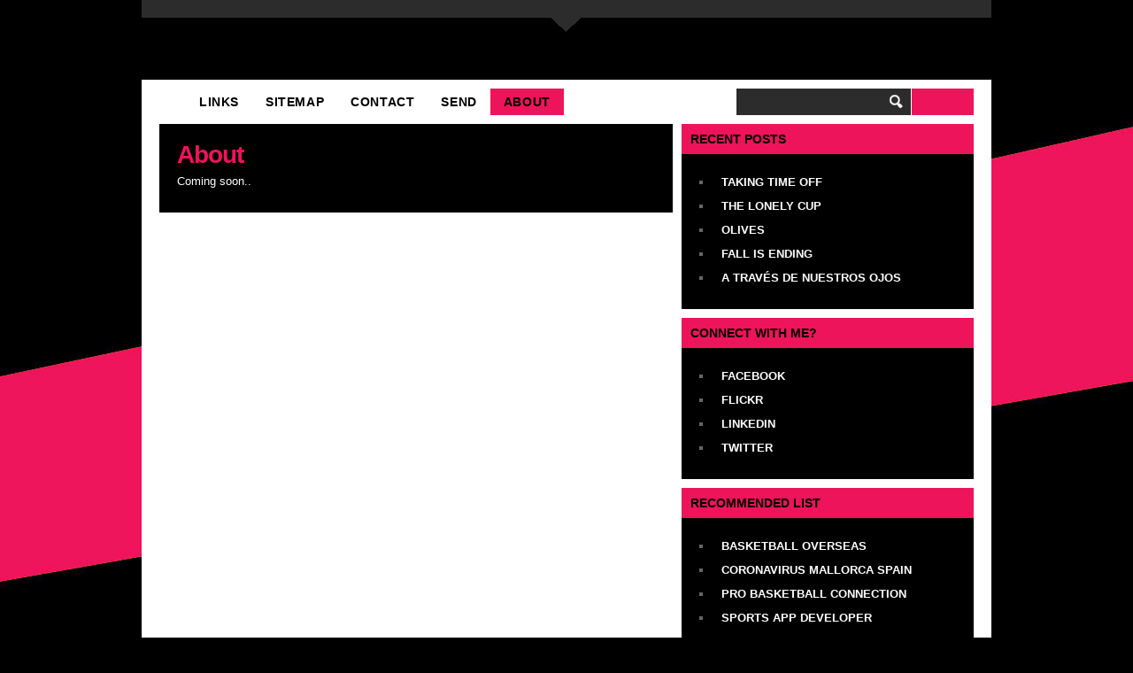

--- FILE ---
content_type: text/html; charset=UTF-8
request_url: https://www.sylitathomas.com/about/
body_size: 6981
content:

<!DOCTYPE html PUBLIC "-//W3C//DTD XHTML 1.0 Transitional//EN" "http://www.w3.org/TR/xhtml1/DTD/xhtml1-transitional.dtd">
<html xmlns="http://www.w3.org/1999/xhtml" dir="ltr" lang="en-US"
	prefix="og: https://ogp.me/ns#" >

<head>
<script type="text/javascript" src="https://code.jquery.com/jquery-latest.js"></script>

  	
		<!-- All in One SEO 4.1.10 -->
		<meta name="description" content="Coming soon.." />
		<meta name="robots" content="max-image-preview:large" />
		<meta name="msvalidate.01" content="E0B93D15303160A9FAB7398DBD4CB0A6" />
		<link rel="canonical" href="https://www.sylitathomas.com/about/" />
		<meta property="og:locale" content="en_US" />
		<meta property="og:site_name" content="Sylita Thomas" />
		<meta property="og:type" content="article" />
		<meta property="og:title" content="About |" />
		<meta property="og:description" content="Coming soon.." />
		<meta property="og:url" content="https://www.sylitathomas.com/about/" />
		<meta property="article:published_time" content="2010-03-12T15:06:39+00:00" />
		<meta property="article:modified_time" content="2010-03-12T15:06:39+00:00" />
		<meta property="article:publisher" content="https://www.facebook.com/sylita.thomas" />
		<meta name="twitter:card" content="summary_large_image" />
		<meta name="twitter:site" content="@sylita" />
		<meta name="twitter:title" content="About |" />
		<meta name="twitter:description" content="Coming soon.." />
		<meta name="twitter:creator" content="@sylita" />
		<meta name="google" content="nositelinkssearchbox" />
		<script type="application/ld+json" class="aioseo-schema">
			{"@context":"https:\/\/schema.org","@graph":[{"@type":"WebSite","@id":"https:\/\/www.sylitathomas.com\/#website","url":"https:\/\/www.sylitathomas.com\/","description":"Sylita Thomas Marketing Tips","inLanguage":"en-US","publisher":{"@id":"https:\/\/www.sylitathomas.com\/#person"}},{"@type":"Person","@id":"https:\/\/www.sylitathomas.com\/#person","name":"sylita","image":{"@type":"ImageObject","@id":"https:\/\/www.sylitathomas.com\/about\/#personImage","url":"https:\/\/secure.gravatar.com\/avatar\/64025a91fe17f51830e5776236628964?s=96&d=mm&r=g","width":96,"height":96,"caption":"sylita"},"sameAs":["https:\/\/www.twitter.com\/sylita","http:\/\/www.linkedin.com\/pub\/sylita-thomas\/4\/632\/678"]},{"@type":"BreadcrumbList","@id":"https:\/\/www.sylitathomas.com\/about\/#breadcrumblist","itemListElement":[{"@type":"ListItem","@id":"https:\/\/www.sylitathomas.com\/#listItem","position":1,"item":{"@type":"WebPage","@id":"https:\/\/www.sylitathomas.com\/","name":"Home","description":"Tidbits and muse of Sylita Thomas: photographer, marketer, developer and friend","url":"https:\/\/www.sylitathomas.com\/"},"nextItem":"https:\/\/www.sylitathomas.com\/about\/#listItem"},{"@type":"ListItem","@id":"https:\/\/www.sylitathomas.com\/about\/#listItem","position":2,"item":{"@type":"WebPage","@id":"https:\/\/www.sylitathomas.com\/about\/","name":"About","description":"Coming soon..","url":"https:\/\/www.sylitathomas.com\/about\/"},"previousItem":"https:\/\/www.sylitathomas.com\/#listItem"}]},{"@type":"WebPage","@id":"https:\/\/www.sylitathomas.com\/about\/#webpage","url":"https:\/\/www.sylitathomas.com\/about\/","name":"About |","description":"Coming soon..","inLanguage":"en-US","isPartOf":{"@id":"https:\/\/www.sylitathomas.com\/#website"},"breadcrumb":{"@id":"https:\/\/www.sylitathomas.com\/about\/#breadcrumblist"},"datePublished":"2010-03-12T15:06:39+05:30","dateModified":"2010-03-12T15:06:39+05:30"}]}
		</script>
		<!-- All in One SEO -->

<link rel='dns-prefetch' href='//s.w.org' />
<link rel="alternate" type="application/rss+xml" title=" &raquo; Feed" href="https://www.sylitathomas.com/feed/" />
<link rel="alternate" type="application/rss+xml" title=" &raquo; Comments Feed" href="https://www.sylitathomas.com/comments/feed/" />
<link rel="alternate" type="application/rss+xml" title=" &raquo; About Comments Feed" href="https://www.sylitathomas.com/about/feed/" />
<script type="text/javascript">
window._wpemojiSettings = {"baseUrl":"https:\/\/s.w.org\/images\/core\/emoji\/13.1.0\/72x72\/","ext":".png","svgUrl":"https:\/\/s.w.org\/images\/core\/emoji\/13.1.0\/svg\/","svgExt":".svg","source":{"concatemoji":"https:\/\/www.sylitathomas.com\/wp-includes\/js\/wp-emoji-release.min.js?ver=5.9.12"}};
/*! This file is auto-generated */
!function(e,a,t){var n,r,o,i=a.createElement("canvas"),p=i.getContext&&i.getContext("2d");function s(e,t){var a=String.fromCharCode;p.clearRect(0,0,i.width,i.height),p.fillText(a.apply(this,e),0,0);e=i.toDataURL();return p.clearRect(0,0,i.width,i.height),p.fillText(a.apply(this,t),0,0),e===i.toDataURL()}function c(e){var t=a.createElement("script");t.src=e,t.defer=t.type="text/javascript",a.getElementsByTagName("head")[0].appendChild(t)}for(o=Array("flag","emoji"),t.supports={everything:!0,everythingExceptFlag:!0},r=0;r<o.length;r++)t.supports[o[r]]=function(e){if(!p||!p.fillText)return!1;switch(p.textBaseline="top",p.font="600 32px Arial",e){case"flag":return s([127987,65039,8205,9895,65039],[127987,65039,8203,9895,65039])?!1:!s([55356,56826,55356,56819],[55356,56826,8203,55356,56819])&&!s([55356,57332,56128,56423,56128,56418,56128,56421,56128,56430,56128,56423,56128,56447],[55356,57332,8203,56128,56423,8203,56128,56418,8203,56128,56421,8203,56128,56430,8203,56128,56423,8203,56128,56447]);case"emoji":return!s([10084,65039,8205,55357,56613],[10084,65039,8203,55357,56613])}return!1}(o[r]),t.supports.everything=t.supports.everything&&t.supports[o[r]],"flag"!==o[r]&&(t.supports.everythingExceptFlag=t.supports.everythingExceptFlag&&t.supports[o[r]]);t.supports.everythingExceptFlag=t.supports.everythingExceptFlag&&!t.supports.flag,t.DOMReady=!1,t.readyCallback=function(){t.DOMReady=!0},t.supports.everything||(n=function(){t.readyCallback()},a.addEventListener?(a.addEventListener("DOMContentLoaded",n,!1),e.addEventListener("load",n,!1)):(e.attachEvent("onload",n),a.attachEvent("onreadystatechange",function(){"complete"===a.readyState&&t.readyCallback()})),(n=t.source||{}).concatemoji?c(n.concatemoji):n.wpemoji&&n.twemoji&&(c(n.twemoji),c(n.wpemoji)))}(window,document,window._wpemojiSettings);
</script>
<style type="text/css">
img.wp-smiley,
img.emoji {
	display: inline !important;
	border: none !important;
	box-shadow: none !important;
	height: 1em !important;
	width: 1em !important;
	margin: 0 0.07em !important;
	vertical-align: -0.1em !important;
	background: none !important;
	padding: 0 !important;
}
</style>
	<link rel='stylesheet' id='wp-block-library-css'  href='https://www.sylitathomas.com/wp-includes/css/dist/block-library/style.min.css?ver=5.9.12' type='text/css' media='all' />
<style id='global-styles-inline-css' type='text/css'>
body{--wp--preset--color--black: #000000;--wp--preset--color--cyan-bluish-gray: #abb8c3;--wp--preset--color--white: #ffffff;--wp--preset--color--pale-pink: #f78da7;--wp--preset--color--vivid-red: #cf2e2e;--wp--preset--color--luminous-vivid-orange: #ff6900;--wp--preset--color--luminous-vivid-amber: #fcb900;--wp--preset--color--light-green-cyan: #7bdcb5;--wp--preset--color--vivid-green-cyan: #00d084;--wp--preset--color--pale-cyan-blue: #8ed1fc;--wp--preset--color--vivid-cyan-blue: #0693e3;--wp--preset--color--vivid-purple: #9b51e0;--wp--preset--gradient--vivid-cyan-blue-to-vivid-purple: linear-gradient(135deg,rgba(6,147,227,1) 0%,rgb(155,81,224) 100%);--wp--preset--gradient--light-green-cyan-to-vivid-green-cyan: linear-gradient(135deg,rgb(122,220,180) 0%,rgb(0,208,130) 100%);--wp--preset--gradient--luminous-vivid-amber-to-luminous-vivid-orange: linear-gradient(135deg,rgba(252,185,0,1) 0%,rgba(255,105,0,1) 100%);--wp--preset--gradient--luminous-vivid-orange-to-vivid-red: linear-gradient(135deg,rgba(255,105,0,1) 0%,rgb(207,46,46) 100%);--wp--preset--gradient--very-light-gray-to-cyan-bluish-gray: linear-gradient(135deg,rgb(238,238,238) 0%,rgb(169,184,195) 100%);--wp--preset--gradient--cool-to-warm-spectrum: linear-gradient(135deg,rgb(74,234,220) 0%,rgb(151,120,209) 20%,rgb(207,42,186) 40%,rgb(238,44,130) 60%,rgb(251,105,98) 80%,rgb(254,248,76) 100%);--wp--preset--gradient--blush-light-purple: linear-gradient(135deg,rgb(255,206,236) 0%,rgb(152,150,240) 100%);--wp--preset--gradient--blush-bordeaux: linear-gradient(135deg,rgb(254,205,165) 0%,rgb(254,45,45) 50%,rgb(107,0,62) 100%);--wp--preset--gradient--luminous-dusk: linear-gradient(135deg,rgb(255,203,112) 0%,rgb(199,81,192) 50%,rgb(65,88,208) 100%);--wp--preset--gradient--pale-ocean: linear-gradient(135deg,rgb(255,245,203) 0%,rgb(182,227,212) 50%,rgb(51,167,181) 100%);--wp--preset--gradient--electric-grass: linear-gradient(135deg,rgb(202,248,128) 0%,rgb(113,206,126) 100%);--wp--preset--gradient--midnight: linear-gradient(135deg,rgb(2,3,129) 0%,rgb(40,116,252) 100%);--wp--preset--duotone--dark-grayscale: url('#wp-duotone-dark-grayscale');--wp--preset--duotone--grayscale: url('#wp-duotone-grayscale');--wp--preset--duotone--purple-yellow: url('#wp-duotone-purple-yellow');--wp--preset--duotone--blue-red: url('#wp-duotone-blue-red');--wp--preset--duotone--midnight: url('#wp-duotone-midnight');--wp--preset--duotone--magenta-yellow: url('#wp-duotone-magenta-yellow');--wp--preset--duotone--purple-green: url('#wp-duotone-purple-green');--wp--preset--duotone--blue-orange: url('#wp-duotone-blue-orange');--wp--preset--font-size--small: 13px;--wp--preset--font-size--medium: 20px;--wp--preset--font-size--large: 36px;--wp--preset--font-size--x-large: 42px;}.has-black-color{color: var(--wp--preset--color--black) !important;}.has-cyan-bluish-gray-color{color: var(--wp--preset--color--cyan-bluish-gray) !important;}.has-white-color{color: var(--wp--preset--color--white) !important;}.has-pale-pink-color{color: var(--wp--preset--color--pale-pink) !important;}.has-vivid-red-color{color: var(--wp--preset--color--vivid-red) !important;}.has-luminous-vivid-orange-color{color: var(--wp--preset--color--luminous-vivid-orange) !important;}.has-luminous-vivid-amber-color{color: var(--wp--preset--color--luminous-vivid-amber) !important;}.has-light-green-cyan-color{color: var(--wp--preset--color--light-green-cyan) !important;}.has-vivid-green-cyan-color{color: var(--wp--preset--color--vivid-green-cyan) !important;}.has-pale-cyan-blue-color{color: var(--wp--preset--color--pale-cyan-blue) !important;}.has-vivid-cyan-blue-color{color: var(--wp--preset--color--vivid-cyan-blue) !important;}.has-vivid-purple-color{color: var(--wp--preset--color--vivid-purple) !important;}.has-black-background-color{background-color: var(--wp--preset--color--black) !important;}.has-cyan-bluish-gray-background-color{background-color: var(--wp--preset--color--cyan-bluish-gray) !important;}.has-white-background-color{background-color: var(--wp--preset--color--white) !important;}.has-pale-pink-background-color{background-color: var(--wp--preset--color--pale-pink) !important;}.has-vivid-red-background-color{background-color: var(--wp--preset--color--vivid-red) !important;}.has-luminous-vivid-orange-background-color{background-color: var(--wp--preset--color--luminous-vivid-orange) !important;}.has-luminous-vivid-amber-background-color{background-color: var(--wp--preset--color--luminous-vivid-amber) !important;}.has-light-green-cyan-background-color{background-color: var(--wp--preset--color--light-green-cyan) !important;}.has-vivid-green-cyan-background-color{background-color: var(--wp--preset--color--vivid-green-cyan) !important;}.has-pale-cyan-blue-background-color{background-color: var(--wp--preset--color--pale-cyan-blue) !important;}.has-vivid-cyan-blue-background-color{background-color: var(--wp--preset--color--vivid-cyan-blue) !important;}.has-vivid-purple-background-color{background-color: var(--wp--preset--color--vivid-purple) !important;}.has-black-border-color{border-color: var(--wp--preset--color--black) !important;}.has-cyan-bluish-gray-border-color{border-color: var(--wp--preset--color--cyan-bluish-gray) !important;}.has-white-border-color{border-color: var(--wp--preset--color--white) !important;}.has-pale-pink-border-color{border-color: var(--wp--preset--color--pale-pink) !important;}.has-vivid-red-border-color{border-color: var(--wp--preset--color--vivid-red) !important;}.has-luminous-vivid-orange-border-color{border-color: var(--wp--preset--color--luminous-vivid-orange) !important;}.has-luminous-vivid-amber-border-color{border-color: var(--wp--preset--color--luminous-vivid-amber) !important;}.has-light-green-cyan-border-color{border-color: var(--wp--preset--color--light-green-cyan) !important;}.has-vivid-green-cyan-border-color{border-color: var(--wp--preset--color--vivid-green-cyan) !important;}.has-pale-cyan-blue-border-color{border-color: var(--wp--preset--color--pale-cyan-blue) !important;}.has-vivid-cyan-blue-border-color{border-color: var(--wp--preset--color--vivid-cyan-blue) !important;}.has-vivid-purple-border-color{border-color: var(--wp--preset--color--vivid-purple) !important;}.has-vivid-cyan-blue-to-vivid-purple-gradient-background{background: var(--wp--preset--gradient--vivid-cyan-blue-to-vivid-purple) !important;}.has-light-green-cyan-to-vivid-green-cyan-gradient-background{background: var(--wp--preset--gradient--light-green-cyan-to-vivid-green-cyan) !important;}.has-luminous-vivid-amber-to-luminous-vivid-orange-gradient-background{background: var(--wp--preset--gradient--luminous-vivid-amber-to-luminous-vivid-orange) !important;}.has-luminous-vivid-orange-to-vivid-red-gradient-background{background: var(--wp--preset--gradient--luminous-vivid-orange-to-vivid-red) !important;}.has-very-light-gray-to-cyan-bluish-gray-gradient-background{background: var(--wp--preset--gradient--very-light-gray-to-cyan-bluish-gray) !important;}.has-cool-to-warm-spectrum-gradient-background{background: var(--wp--preset--gradient--cool-to-warm-spectrum) !important;}.has-blush-light-purple-gradient-background{background: var(--wp--preset--gradient--blush-light-purple) !important;}.has-blush-bordeaux-gradient-background{background: var(--wp--preset--gradient--blush-bordeaux) !important;}.has-luminous-dusk-gradient-background{background: var(--wp--preset--gradient--luminous-dusk) !important;}.has-pale-ocean-gradient-background{background: var(--wp--preset--gradient--pale-ocean) !important;}.has-electric-grass-gradient-background{background: var(--wp--preset--gradient--electric-grass) !important;}.has-midnight-gradient-background{background: var(--wp--preset--gradient--midnight) !important;}.has-small-font-size{font-size: var(--wp--preset--font-size--small) !important;}.has-medium-font-size{font-size: var(--wp--preset--font-size--medium) !important;}.has-large-font-size{font-size: var(--wp--preset--font-size--large) !important;}.has-x-large-font-size{font-size: var(--wp--preset--font-size--x-large) !important;}
</style>
<link rel='stylesheet' id='wp-pagenavi-css'  href='https://www.sylitathomas.com/wp-content/themes/lcp_ylw/pagenavi-css.css?ver=2.70' type='text/css' media='all' />
<link rel="https://api.w.org/" href="https://www.sylitathomas.com/wp-json/" /><link rel="alternate" type="application/json" href="https://www.sylitathomas.com/wp-json/wp/v2/pages/397" /><link rel="EditURI" type="application/rsd+xml" title="RSD" href="https://www.sylitathomas.com/xmlrpc.php?rsd" />
<link rel="wlwmanifest" type="application/wlwmanifest+xml" href="https://www.sylitathomas.com/wp-includes/wlwmanifest.xml" /> 
<meta name="generator" content="WordPress 5.9.12" />
<link rel='shortlink' href='https://www.sylitathomas.com/?p=397' />
<link rel="alternate" type="application/json+oembed" href="https://www.sylitathomas.com/wp-json/oembed/1.0/embed?url=https%3A%2F%2Fwww.sylitathomas.com%2Fabout%2F" />
<link rel="alternate" type="text/xml+oembed" href="https://www.sylitathomas.com/wp-json/oembed/1.0/embed?url=https%3A%2F%2Fwww.sylitathomas.com%2Fabout%2F&#038;format=xml" />
<style data-context="foundation-flickity-css">/*! Flickity v2.0.2
http://flickity.metafizzy.co
---------------------------------------------- */.flickity-enabled{position:relative}.flickity-enabled:focus{outline:0}.flickity-viewport{overflow:hidden;position:relative;height:100%}.flickity-slider{position:absolute;width:100%;height:100%}.flickity-enabled.is-draggable{-webkit-tap-highlight-color:transparent;tap-highlight-color:transparent;-webkit-user-select:none;-moz-user-select:none;-ms-user-select:none;user-select:none}.flickity-enabled.is-draggable .flickity-viewport{cursor:move;cursor:-webkit-grab;cursor:grab}.flickity-enabled.is-draggable .flickity-viewport.is-pointer-down{cursor:-webkit-grabbing;cursor:grabbing}.flickity-prev-next-button{position:absolute;top:50%;width:44px;height:44px;border:none;border-radius:50%;background:#fff;background:hsla(0,0%,100%,.75);cursor:pointer;-webkit-transform:translateY(-50%);transform:translateY(-50%)}.flickity-prev-next-button:hover{background:#fff}.flickity-prev-next-button:focus{outline:0;box-shadow:0 0 0 5px #09f}.flickity-prev-next-button:active{opacity:.6}.flickity-prev-next-button.previous{left:10px}.flickity-prev-next-button.next{right:10px}.flickity-rtl .flickity-prev-next-button.previous{left:auto;right:10px}.flickity-rtl .flickity-prev-next-button.next{right:auto;left:10px}.flickity-prev-next-button:disabled{opacity:.3;cursor:auto}.flickity-prev-next-button svg{position:absolute;left:20%;top:20%;width:60%;height:60%}.flickity-prev-next-button .arrow{fill:#333}.flickity-page-dots{position:absolute;width:100%;bottom:-25px;padding:0;margin:0;list-style:none;text-align:center;line-height:1}.flickity-rtl .flickity-page-dots{direction:rtl}.flickity-page-dots .dot{display:inline-block;width:10px;height:10px;margin:0 8px;background:#333;border-radius:50%;opacity:.25;cursor:pointer}.flickity-page-dots .dot.is-selected{opacity:1}</style><style data-context="foundation-slideout-css">.slideout-menu{position:fixed;left:0;top:0;bottom:0;right:auto;z-index:0;width:256px;overflow-y:auto;-webkit-overflow-scrolling:touch;display:none}.slideout-menu.pushit-right{left:auto;right:0}.slideout-panel{position:relative;z-index:1;will-change:transform}.slideout-open,.slideout-open .slideout-panel,.slideout-open body{overflow:hidden}.slideout-open .slideout-menu{display:block}.pushit{display:none}</style><style type="text/css">.recentcomments a{display:inline !important;padding:0 !important;margin:0 !important;}</style><style>.ios7.web-app-mode.has-fixed header{ background-color: rgba(25,22,0,.88);}</style>   <!--[if lt IE 7.]>
    <script ype="text/javascript" src="https://www.sylitathomas.com/wp-content/themes/lcp_ylw/js/DD_belatedPNG.js"></script>
    <script>
    DD_belatedPNG.fix('#search input.field, #search input.field:focus, #featured_home .bigimg .post_category,#featured_home .bigimg .post_name a, #message_buttons .button2 a, #message_buttons .button2 a:hover, #inner_content .date, img');
    </script>
  <![endif]-->    
  <script type="text/javascript" src="https://www.sylitathomas.com/wp-content/themes/lcp_ylw/js/jquery.rotate.js"></script>
  <script type="text/javascript" src="https://www.sylitathomas.com/wp-content/themes/lcp_ylw/js/contact.js"></script>

 	 <script src="https://www.sylitathomas.com/wp-content/themes/lcp_ylw/js/dropdown.js" type="text/javascript"></script>
 	   <script src="https://www.sylitathomas.com/wp-content/themes/lcp_ylw/js/jquery.preload.js" type="text/javascript"></script>
 <script src="https://www.sylitathomas.com/wp-content/themes/lcp_ylw/js/slider.js" type="text/javascript"></script>
  
	<meta http-equiv="Content-Type" content="text/html; charset=UTF-8" />
	<meta name="ahrefs-site-verification" content="f67dcc01ac511011e1eb41d35f635e978f170b55195f2c297c26acf5e35403bb">
	<title>About |</title>
  <link rel="stylesheet" type="text/css" href="https://www.sylitathomas.com/wp-content/themes/lcp_ylw/css/style.css"/>
  <link rel="stylesheet" href="https://www.sylitathomas.com/wp-content/themes/lcp_ylw/css/prettyPhoto.css" type="text/css" media="screen" charset="utf-8" />

<script src="https://www.sylitathomas.com/wp-content/themes/lcp_ylw/js/jquery.prettyPhoto.js" type="text/javascript" charset="utf-8"></script>
<link rel="stylesheet" href="https://www.sylitathomas.com/wp-content/themes/lcp_ylw/css/prettyPhoto.css" type="text/css" media="screen" charset="utf-8" />



	<link rel="pingback" href="https://www.sylitathomas.com/xmlrpc.php" /> 
  
		<link rel='archives' title='March 2010' href='https://www.sylitathomas.com/2010/03/' />
	<link rel='archives' title='February 2010' href='https://www.sylitathomas.com/2010/02/' />
	<link rel='archives' title='November 2009' href='https://www.sylitathomas.com/2009/11/' />
	<link rel='archives' title='April 2008' href='https://www.sylitathomas.com/2008/04/' />
	<link rel='archives' title='January 2008' href='https://www.sylitathomas.com/2008/01/' />
	<link rel='archives' title='December 2007' href='https://www.sylitathomas.com/2007/12/' />
	<link rel='archives' title='October 2007' href='https://www.sylitathomas.com/2007/10/' />
	<link rel='archives' title='August 2007' href='https://www.sylitathomas.com/2007/08/' />
	<link rel='archives' title='May 2007' href='https://www.sylitathomas.com/2007/05/' />
	<link rel='archives' title='April 2007' href='https://www.sylitathomas.com/2007/04/' />
	<link rel='archives' title='March 2007' href='https://www.sylitathomas.com/2007/03/' />
	<link rel='archives' title='February 2007' href='https://www.sylitathomas.com/2007/02/' />
	<link rel='archives' title='January 2007' href='https://www.sylitathomas.com/2007/01/' />
	<link rel='archives' title='November 2006' href='https://www.sylitathomas.com/2006/11/' />
	<link rel='archives' title='October 2006' href='https://www.sylitathomas.com/2006/10/' />
	<link rel='archives' title='September 2006' href='https://www.sylitathomas.com/2006/09/' />
	<link rel='archives' title='June 2006' href='https://www.sylitathomas.com/2006/06/' />
	<link rel='archives' title='May 2006' href='https://www.sylitathomas.com/2006/05/' />
	<link rel='archives' title='April 2006' href='https://www.sylitathomas.com/2006/04/' />
	<link rel='archives' title='February 2006' href='https://www.sylitathomas.com/2006/02/' />
	<link rel='archives' title='January 2006' href='https://www.sylitathomas.com/2006/01/' />
	<link rel='archives' title='December 2005' href='https://www.sylitathomas.com/2005/12/' />
	<link rel='archives' title='November 2005' href='https://www.sylitathomas.com/2005/11/' />
	<link rel='archives' title='October 2005' href='https://www.sylitathomas.com/2005/10/' />
	<link rel='archives' title='September 2005' href='https://www.sylitathomas.com/2005/09/' />
	<link rel='archives' title='August 2005' href='https://www.sylitathomas.com/2005/08/' />
	<link rel='archives' title='July 2005' href='https://www.sylitathomas.com/2005/07/' />
	<link rel='archives' title='April 2005' href='https://www.sylitathomas.com/2005/04/' />
	

  <script data-ad-client="ca-pub-7050188059270255" async src="https://pagead2.googlesyndication.com/pagead/js/adsbygoogle.js"></script>
 
</head>

<body data-rsssl=1 class="page-template-default page page-id-397">
<div id="wrapper">
    <div id="border_top"></div><!--  END "border_top"  //-->
    <div id="header" class="clearfix">
        <div id="logo">
        	<a href="https://www.sylitathomas.com">
            <img src="" alt="" id="lclogo"/>
          </a>
        </div><!--  END "logo"  //-->
        <div id="header_contacts"></div>
    </div><!--  END "header"  //-->
    <div id="container" class="clearfix">
    	<div id="toppanel" class="clearfix">
            <div id="navigation">
                <ul>
                    <li class=""><a href="https://www.sylitathomas.com"></a></li>
                    <li class="page_item page-item-68"><a href="https://www.sylitathomas.com/links/">Links</a></li>
<li class="page_item page-item-256"><a href="https://www.sylitathomas.com/sitemap/">Sitemap</a></li>
<li class="page_item page-item-275"><a href="https://www.sylitathomas.com/contact/">Contact</a></li>
<li class="page_item page-item-277"><a href="https://www.sylitathomas.com/sendet/">Send</a></li>
<li class="page_item page-item-397 current_page_item"><a href="https://www.sylitathomas.com/about/" aria-current="page">About</a></li>
                    <li class=""><a href=""></a>
                    <ul>
                    	<li class="cat-item cat-item-28"><a href="https://www.sylitathomas.com/cat/blog/">Blog</a>
<ul class='children'>
	<li class="cat-item cat-item-2"><a href="https://www.sylitathomas.com/cat/blog/family/">Family</a>
</li>
	<li class="cat-item cat-item-3"><a href="https://www.sylitathomas.com/cat/blog/interesting-photos/">Interesting Photos</a>
</li>
	<li class="cat-item cat-item-33"><a href="https://www.sylitathomas.com/cat/blog/photography/">Photography</a>
</li>
	<li class="cat-item cat-item-5"><a href="https://www.sylitathomas.com/cat/blog/videos/">Videos</a>
</li>
</ul>
</li>
	<li class="cat-item cat-item-1"><a href="https://www.sylitathomas.com/cat/reviews/">Reviews</a>
</li>
	<li class="cat-item cat-item-36"><a href="https://www.sylitathomas.com/cat/slider/">slider</a>
</li>
	<li class="cat-item cat-item-4"><a href="https://www.sylitathomas.com/cat/thoughts/">Thoughts</a>
<ul class='children'>
	<li class="cat-item cat-item-45"><a href="https://www.sylitathomas.com/cat/thoughts/making-money-online/">Making Money Online</a>
</li>
	<li class="cat-item cat-item-44"><a href="https://www.sylitathomas.com/cat/thoughts/publications/">Publications</a>
</li>
</ul>
</li>
                    </ul>
                    </li>
                    <li class=""><a href=""></a>
                     <ul>
                    	<li class="cat-item cat-item-28"><a href="https://www.sylitathomas.com/cat/blog/">Blog</a>
<ul class='children'>
	<li class="cat-item cat-item-2"><a href="https://www.sylitathomas.com/cat/blog/family/">Family</a>
</li>
	<li class="cat-item cat-item-3"><a href="https://www.sylitathomas.com/cat/blog/interesting-photos/">Interesting Photos</a>
</li>
	<li class="cat-item cat-item-33"><a href="https://www.sylitathomas.com/cat/blog/photography/">Photography</a>
</li>
	<li class="cat-item cat-item-5"><a href="https://www.sylitathomas.com/cat/blog/videos/">Videos</a>
</li>
</ul>
</li>
	<li class="cat-item cat-item-1"><a href="https://www.sylitathomas.com/cat/reviews/">Reviews</a>
</li>
	<li class="cat-item cat-item-36"><a href="https://www.sylitathomas.com/cat/slider/">slider</a>
</li>
	<li class="cat-item cat-item-4"><a href="https://www.sylitathomas.com/cat/thoughts/">Thoughts</a>
<ul class='children'>
	<li class="cat-item cat-item-45"><a href="https://www.sylitathomas.com/cat/thoughts/making-money-online/">Making Money Online</a>
</li>
	<li class="cat-item cat-item-44"><a href="https://www.sylitathomas.com/cat/thoughts/publications/">Publications</a>
</li>
</ul>
</li>
                    </ul>
                    </li>
                    <li><a href="https://www.sylitathomas.com/about/"></a>
                    </li>
                </ul><!--  END for whole navigation UL  //-->
            </div><!--  END "navigation"  //-->
            <div id="search">
                  <form id="searchform" action="https://www.sylitathomas.com" method="get">
                        <input id="s" class="field" type="text" onblur="if (this.value == '') {this.value = '';}" onfocus="if (this.value == '') {this.value = '';}" value="" name="s"/>
                        <input class="submit" type="submit" name="submit" value=""/>
                  </form>
            </div><!--  END "search"  //-->
        </div><!--  END "toppanel"  //-->
        
                                        <div id="content_wrap">
            <div id="inner_content">
             
                                             
                                              <div class="entry">
                   
                    <div class="title_holder">

                        <h1><a href="https://www.sylitathomas.com/about/" class="title">About</a></h1>
                    </div><!--  END "title_holder"  //-->
                    <div class="entry_content">
                       	<p>Coming soon..</p>
                       	                    </div><!--  END "entry_content"  //-->
                </div><!--  END "entry"  //-->

                             
                                      <!-- You need to have WP-PageNavi plugin installed for using this!-->
            </div><!--  END "inner_content"  //-->
             <div id="sidebar_home">
             
		<div class="widget">
			<h3 class="widget_title">Recent Posts</h3><div class="widget_content">
		<ul>
											<li>
					<a href="https://www.sylitathomas.com/1000s-of-images-in-my-mind/">Taking Time Off</a>
									</li>
											<li>
					<a href="https://www.sylitathomas.com/lonelycup/">The Lonely Cup</a>
									</li>
											<li>
					<a href="https://www.sylitathomas.com/olives/">Olives</a>
									</li>
											<li>
					<a href="https://www.sylitathomas.com/fall-is-ending/">Fall Is Ending</a>
									</li>
											<li>
					<a href="https://www.sylitathomas.com/a-traves-de-nuestros-ojos/">A Través De Nuestros Ojos</a>
									</li>
					</ul>

		</div></div><div class="widget">	<h3 class="widget_title">Connect With Me?</h3><div class="widget_content">
	<ul class='xoxo blogroll'>
<li><a href="https://www.facebook.com/sylita.thomas" rel="noopener" target="_blank">Facebook</a></li>
<li><a href="http://www.flickr.com/photos/sylita" rel="noopener" target="_blank">Flickr</a></li>
<li><a href="http://www.linkedin.com/pub/sylita-thomas/4/632/678" rel="noopener" target="_blank">LinkedIn</a></li>
<li><a href="https://www.twitter.com/sylita" rel="noopener" target="_blank">Twitter</a></li>

	</ul>
</div></div>
<div class="widget">	<h3 class="widget_title">Recommended List</h3><div class="widget_content">
	<ul class='xoxo blogroll'>
<li><a href="http://www.basketball-overseas.com">Basketball Overseas</a></li>
<li><a href="https://www.modestsurvivor.com/diary" rel="noopener" target="_blank">Coronavirus Mallorca Spain</a></li>
<li><a href="http://www.basketball-connect.com">Pro Basketball Connection</a></li>
<li><a href="http://www.mysportfolios.com">Sports App Developer</a></li>

	</ul>
</div></div>
              </div><!--  END "sidebar_home"  //-->

        </div><!--  END "content_wrap"  //-->
    </div><!--  END "container"  //-->
    
    <!--  try  //-->

<div id="footer" class="clearfix">
    <div id="footer_left">Copyright (c) Sylita Thomas+</div>
    <div id="footer_right"><a href="https://www.sylitathomas.com"><img src="https://sylitathomas.com/wp-content/themes/lcp_ylw/images/logo_footer.png" alt="Logo" /></a></div>
</div>
<div id="footer_bottom" class="clearfix"></div><!--  END "footer"  //-->

</div><!--  END "wrapper"  //-->
<script type="text/javascript">
var gaJsHost = (("https:" == document.location.protocol) ? "https://ssl." : "http://www.");
document.write(unescape("%3Cscript src='" + gaJsHost + "google-analytics.com/ga.js' type='text/javascript'%3E%3C/script%3E"));
</script>
<script type="text/javascript">
try {
var pageTracker = _gat._getTracker("UA-93970-14");
pageTracker._trackPageview();
} catch(err) {}</script>
</body>
</html>

    <!--  tr2  //-->


--- FILE ---
content_type: text/html; charset=utf-8
request_url: https://www.google.com/recaptcha/api2/aframe
body_size: 265
content:
<!DOCTYPE HTML><html><head><meta http-equiv="content-type" content="text/html; charset=UTF-8"></head><body><script nonce="FuAc_UJ9o0ha_DUh2K0cAA">/** Anti-fraud and anti-abuse applications only. See google.com/recaptcha */ try{var clients={'sodar':'https://pagead2.googlesyndication.com/pagead/sodar?'};window.addEventListener("message",function(a){try{if(a.source===window.parent){var b=JSON.parse(a.data);var c=clients[b['id']];if(c){var d=document.createElement('img');d.src=c+b['params']+'&rc='+(localStorage.getItem("rc::a")?sessionStorage.getItem("rc::b"):"");window.document.body.appendChild(d);sessionStorage.setItem("rc::e",parseInt(sessionStorage.getItem("rc::e")||0)+1);localStorage.setItem("rc::h",'1768126590938');}}}catch(b){}});window.parent.postMessage("_grecaptcha_ready", "*");}catch(b){}</script></body></html>

--- FILE ---
content_type: text/css
request_url: https://www.sylitathomas.com/wp-content/themes/lcp_ylw/pagenavi-css.css?ver=2.70
body_size: 1061
content:
/*
+----------------------------------------------------------------+
|																							|
|	WordPress 2.8 Plugin: WP-PageNavi 2.50									|
|	Copyright (c) 2009 Lester "GaMerZ" Chan									|
|																							|
|	File Written By:																	|
|	- Lester "GaMerZ" Chan															|
|	- http://lesterchan.net															|
|																							|
|	File Information:																	|
|	- Page Navigation CSS Style													|
|	- wp-content/plugins/wp-pagenavi/pagenavi-css.css					|
|																							|
+----------------------------------------------------------------+
*/

.wp-pagenavi {
	font-family: "Lucida Grande","Lucida Sans Unicode",Arial,Verdana,sans-serif;
	text-transform: uppercase;
	clear: both;
	font-weight: bold;
	margin-top: 15px;
	padding: 20px 20px 20px 20px;
	background:#2c2c2c; 
}
.wp-pagenavi a, 
.wp-pagenavi .current {
	padding: 7px 11px 7px 11px;
	background:#454545;
	color:#FFF;
	margin-left: 3px;
}
.wp-pagenavi a:hover, 
.wp-pagenavi .current {
	color: #2c2c2c;
	background-color: #ed145b;
}
.wp-pagenavi .pages {
	float: right;
	font-weight:normal;
	text-transform:none;
	color:#ed145b;
}


--- FILE ---
content_type: text/css
request_url: https://www.sylitathomas.com/wp-content/themes/lcp_ylw/css/style.css
body_size: 20209
content:
@charset "utf-8";
/* CSS Document */

/* Resets */
html, body, div, span, applet, object, iframe, h1, h2, h3, h4, h5, h6, p, blockquote, pre, a, abbr, acronym, address, big, cite, code, del, dfn, em, font, img, ins, kbd, q, s, samp, small, strike, strong, sub, sup, tt, var, dl, dt, dd, ol, ul, li, fieldset, form, label, legend, table, caption, tbody, tfoot, thead, tr, th, td {
	margin: 0;
	padding: 0;
	border: 0;
	outline: 0;
	font-weight: inherit;
	font-style: inherit;
	font-size: 100%;
	font-family: inherit;
	vertical-align: baseline;
	text-decoration:none;
}
img { -ms-interpolation-mode: bicubic; }

/* IE6 Hover fix*/
a:hover {background-position: 0 0;}

/* General Styles */
body	{ background: #000 url(../images/background.jpg); background-repeat:no-repeat; background-position:top center; padding-bottom:60px;}
#wrapper	{ width:960px; margin:0 auto;  }
.clear	{ clear:both; }
.clearfix:after	{ content: "."; visibility: hidden; display: block; height: 0px; clear: both; }
.alignleft	{float:left;}
.alignright	{float:right;}

/* Global Typography + "H" Headings*/
body	{ font-family: Arial, Helvetica, sans-serif; color:#FFF; font-size:13px; line-height:20px;}

/* Header */
#border_top	{background:url(../images/border_top.gif); width:960px; height:40px; background-repeat:no-repeat;}
#header	{width:960px; }
#logo	{float:left; margin:20px 0 30px 20px; display:inline;}
#header_contacts	{ float:right; margin:20px 20px 30px 0; display:inline; text-align:right; color:#ccc; font-family: "Lucida Grande","Lucida Sans Unicode",Arial,Verdana,sans-serif; font-size:13px; }

/* Content */
#container {width:920px; background:#FFF; padding:0px 20px 10px 20px;}

/* Top Panel - Here is Navigation and search box*/
#toppanel	{width:920px;}

/* Navigation in Top Panel*/
#navigation	{ float: left; position:relative; z-index:99;}
#navigation ul	{ font-weight: bold; font-size:14px; text-transform:uppercase; list-style: none; }
#navigation li	{ position:relative; float: left;}
#navigation li a	{color: #000; text-decoration: none; float: left; padding:15px 15px 15px 15px; letter-spacing:0.6px; }
#navigation .main_category {background-image: url(../images/navigation_hover.gif); background-position:top center; background-repeat: no-repeat;}
#navigation .active	{ background: url(../images/navigation_active.gif); background-position:top center; background-position:0px 10px; background-repeat:no-repeat;}
#navigation li.current_page_item { background: url(../images/navigation_active.gif); background-position:top center; background-position:0px 10px; background-repeat:no-repeat;}
#navigation li.current_page_ancestor { background: url(../images/navigation_active.gif); background-position:top center; background-position:0px 10px; background-repeat:no-repeat;}
#navigation ul li ul	{ position:absolute; top:50px; left:0px; display:none;	list-style-type: none; list-style-image:none; list-style-position:outside; width:230px; }
#navigation ul li ul li a	{ color:#FFF;	padding: 15px 0 15px 36px; width:194px; }
#navigation li a.odd	{ background:#2c2c2c url(../images/navigation_dot.gif);	background-repeat:no-repeat; background-position:18px 23px; text-transform:uppercase; }
#navigation li a.even	{ background:#212121 url(../images/navigation_dot.gif);	background-repeat:no-repeat; background-position:18px 23px; }
#navigation li a.odd:hover, #navigation li a.even:hover	{ background:#404040 url(../images/navigation_dot.gif);	background-repeat:no-repeat; background-position:18px 23px;	}

/* Search in Top Panel*/
#search	{float:right; height: 30px; margin:10px 0 0 0; }
#search input.field {font-family: "Lucida Grande","Lucida Sans Unicode",Arial,Verdana,sans-serif;background: #2c2c2c url(../images/search_icon.png); background-position:top right; background-repeat:no-repeat; width: 160px; padding:7px; outline: none; font-size: 13px; color: #FFF;	border: none; z-index: 1; height:16px; float:left; padding-right:30px;}
#search input.field:focus {background:#404040 url(../images/search_icon.png); background-position:top right; background-repeat:no-repeat;}
#search input.submit {width:70px; height:30px; background: #ed145b;	color:#000;	font-weight:bold; float:left; border:none; font-family: Arial, Helvetica, sans-serif; font-size: 13px; cursor:pointer; margin:0 0 0 1px;}

/* Featured Gallery on Homepage*/
#featured_home	{ width:920px; position:relative;  }
#featured_home .bigimg { width:920px; height:350px; margin:0 0 10px 0;}
#featured_home .bigimg img	{  float:left;}
#featured_home .bigimg .post_info_holder	{ position:absolute; top:210px; right:0px;}
#featured_home .bigimg .post_category {background-image:url(../images/transparent_black_80.png);  font-size:15px; font-weight:bold; color:#ed145b; letter-spacing:-0.5px; padding:3px 15px 3px 15px; float:right; display:inline; text-transform:uppercase; margin:0 0 2px 0; }
#featured_home .bigimg .post_category a	{font-size:15px; font-weight:bold; color:#ed145b; letter-spacing:-0.5px; padding:3px 0 3px 0; display:inline; text-transform:uppercase; margin:0 0 2px 0; }

#featured_home .bigimg .post_name a:hover	{color:#ed145b;}
#featured_home .bigimg .post_name a	{background:url(../images/transparent_black_80.png);  font-size:22px; font-weight:bold; color:#FFF; letter-spacing:-0.4px; padding:10px 15px 10px 15px; float:right; display:inline;clear:both;}
#featured_home .slider_tit, .slider_desc, .slider_img	{display:none; visibility:hidden; }
#featured_home  img.slider_img	{display:none; visibility:hidden; }
#featured_home .slider	{ width:920px; height:100px; }
#featured_home .slider .minus, .plus	{ position: relative; background:#ed145b; width:50px; height:100px; cursor: pointer; }
#featured_home .slider .minus	{ float:left; background-position:center center; background-repeat:no-repeat;}
#featured_home .slider .minus img.round	{margin:37px 12px 37px 12px; width:30px; height:30px;}
#featured_home .slider .minus img.sign	{top:43px; left: 18px; position:absolute;}
#featured_home .slider .plus	{ float:right; background-position:center center; background-repeat:no-repeat;}
#featured_home .slider .plus img.round	{margin:37px 12px 37px 12px; width:30px; height:30px;}
#featured_home .slider .plus img.sign	{top:43px; left: 18px; position:absolute;}
#featured_home .slider .thumbs	{ width:800px; height:100px; margin:0 0 0 10px; float:left; overflow:hidden;  }
#featured_home .slider .thumbs img	{ margin:0 10px 0 0; display:block; float:left; cursor: pointer; display:inline;}
#featured_home ul {text-decoration:none; list-style: none; }
#featured_home li {float:left; } 
#featured_home .slider_content{	width:900px;}

/* Two Message Buttons on Homepage*/
#message_buttons	{width:920px; height:50px; clear:both; margin:10px 0 10px 0; float:left;}
#message_buttons .button1	{float:left;}
#message_buttons .button1 a	{width:510px; height:50px; display:block; background:#ed145b url(../images/people_icon.jpg); background-repeat:no-repeat; background-position: 0px 0px; font-size:22px; font-weight:bold; line-height:50px; padding:0 0 0 70px; color:#000; letter-spacing:-0.6px; overflow:hidden; }
#message_buttons .button1 a:hover	{background-position: 0px -50px;}
#message_buttons .button2	{float:right;}
#message_buttons .button2 a	{width:255px; height:50px; display:block; background:#2c2c2c url(../images/camera_icon.png); background-repeat:no-repeat; background-position: 20px 10px; font-size:22px; font-weight:bold; line-height:50px; padding:0 0 0 75px; color:#FFF; letter-spacing:-0.6px; overflow:hidden;}
#message_buttons .button2 a:hover	{ background:#404040 url(../images/camera_icon.png); background-repeat:no-repeat; background-position: 20px 10px; }

/* Main Content */
#content_wrap	{width:920px; float:left; clear:both; margin:0 0 0 0;}

/* Entries */
#inner_content	{width:580px; float:left;}
#inner_content .entry	{float:left; width:560px; padding:10px; background:#000; position:relative; margin:0 0 10px 0; }
#inner_content .fullwidth	{width:900px;}
#inner_content .entry .entry_content	{margin:5px 10px 0 10px;}
#inner_content .entry .entry_content	{font-family: "Lucida Grande","Lucida Sans Unicode",Arial,Verdana,sans-serif;}
#inner_content .entry img	{}	
#inner_content .entry .title_holder	{width:530px; margin:10px 10px 0 10px; color:#999; }
#inner_content .entry .title_holder h1	{ font-size:28px; letter-spacing:-1px; font-weight:bold; }
#inner_content .entry .title_holder	h3 a	{text-decoration:none; font-weight:bold; color:#999; }
#inner_content .entry .title_holder	h3 a:hover	{text-decoration:underline;}
#inner_content .entry .title_holder	h3	{margin:0 0 0 0; font-size:11px;}
#inner_content .entry a.title 	{color:#ed145b; line-height:30px;position:relative;  }
#inner_content .entry a.title:hover	{ background:#ed145b; color:#000;}
#inner_content .entry a.comment_counter  { position:absolute; width:23px; height:21px; background: url(../images/comment_counter.gif); background-repeat:no-repeat; text-align:center; text-decoration:none;color:#000; font-size:15px; font-weight:bold; margin:4px 0 0px 10px; line-height:17px; }
#inner_content .entry a.comment_counter:hover	{ background-position:0 -21px; color:#ed145b;}

/* Entries - Post Meta Date */
#inner_content .date	{background: url(../images/transparent_black_80.png); width:100px; height:60px; font-weight:bold; position:absolute; right:0; top:0; }
#inner_content .date .date_holder	{margin:17px 9px 0 0;}
#inner_content .date span.day	{display: block; float: right; line-height: 28px; font-size: 38px; letter-spacing:-2px;}
#inner_content .date span.month	{width: 40px; display: block; float: right;	font-size: 16px; line-height: 14px;	padding-left: 2px; text-align: center; text-transform: uppercase; }
#inner_content .date span.year	{font-size:16px; width: 40px; display: block; }

/* Sidebar on Homepage */
#sidebar_home	{width:330px; float:right; }
#sidebar_home .widget	{width:330px; margin:0 0 10px 0; }
#sidebar_home h3.widget_title	{font-size:14px; font-weight:bold; color:#000; background:#ed145b; text-transform:uppercase; padding:7px 10px 7px 10px;}
#sidebar_home h3.widget_title a	{text-decoration:none; color:#000;}
#sidebar_home h3.widget_title a:hover	{text-decoration:underline;}
#sidebar_home h3.widget_title img	{margin:0 4px 0 0;}
#sidebar_home .widget_content	{font-family: "Lucida Grande","Lucida Sans Unicode",Arial,Verdana,sans-serif; background:#000; padding:15px 15px 25px 15px;}
#sidebar_home ul	{list-style: square; padding:0 0 0 20px; color:#666;}
#sidebar_home ul li	{padding:7px 0 0 10px;}
#sidebar_home ul a	{text-decoration:none; margin-left:-10px; color:#FFF; padding:5px 10px 5px 10px; display:inline; font-weight:bold; font-family:Arial, Helvetica, sans-serif; text-transform:uppercase;}
#sidebar_home ul a:hover	{ background:#ed145b; color:#000;}
#wp-calendar	{width:300px; border:none; }
#wp-calendar a	{text-decoration:none; color:#ed145b;}
#wp-calendar a:hover	{text-decoration:underline;}
#wp-calendar tr { background: #222;  }
#wp-calendar tr:hover	{background:#303030;}
#wp-calendar th, td { text-align: left; border-width: 1px; border-style: solid; text-align:center; padding:5px 0 5px 0; }
#wp-calendar th { background-color: #ed145b; border-color: #333; font-weight: bold; color: #000; }
#wp-calendar td { border-color: #333;  text-align:center;}	

							
/* Footer */
#footer	{font-family: "Lucida Grande","Lucida Sans Unicode",Arial,Verdana,sans-serif; width:960px; background: #2c2c2c url(../images/footer_top.jpg); background-repeat:repeat-x; }
#footer #footer_left	{float:left; margin:25px 0 25px 30px; display:inline; color:#808080;  }
#footer #footer_right	{float:right; margin:25px 30px 25px 0; display:inline; text-align:right;  }
#footer_bottom	{width:960px; height:20px; background: url(../images/footer_bottom_border.gif); background-repeat:no-repeat; }

/* Contact Form */
form.contact_form	{margin:25px 0 30px 0;}
form.contact_form input.alert, textarea.alert {background: #222; border:1px solid #ed145b; color:#FFF;}
form.contact_form input, textarea {background: #222; border:1px solid #333; color:#FFF;}
form.contact_form input:focus, textarea:focus	{background:#272727;}
form.contact_form input	{padding: 5px; width:260px;  }
form.contact_form label	{padding:0 0 0 10px; }
form.contact_form textarea	{padding:8px; width:520px; }
form.contact_form #cf_send	{width:70px; background:#ed145b; font-weight:bold; cursor:pointer; color:#000; font-family:Arial, Helvetica, sans-serif; font-size:13px; border:none;}

/* General Typography and Styles inside div.entry_content of post or page*/
#inner_content .entry .entry_content h1 { font-size:28px; letter-spacing:-1px; font-family:Arial, Helvetica, sans-serif; font-weight:bold; margin:30px 0 20px 0; color:#ed145b;}
#inner_content .entry .entry_content h1 a:hover	{background:#ed145b; color:#000; text-decoration:none;}
#inner_content .entry .entry_content h2 { font-size:24px; letter-spacing:-1px; font-family:Arial, Helvetica, sans-serif; font-weight:bold; margin:30px 0 20px 0; color:#ed145b;}
#inner_content .entry .entry_content h2 a:hover	{background:#ed145b; color:#000; text-decoration:none;}
#inner_content .entry .entry_content h3 { font-size:20px; letter-spacing:-1px; font-family:Arial, Helvetica, sans-serif; font-weight:bold; margin:30px 0 20px 0; color:#ed145b;}
#inner_content .entry .entry_content h3 a:hover	{background:#ed145b; color:#000; text-decoration:none;}
#inner_content .entry .entry_content h4 { font-size:16px; letter-spacing:-1px; font-family:Arial, Helvetica, sans-serif; font-weight:bold; margin:30px 0 20px 0; color:#ed145b;}
#inner_content .entry .entry_content h4 a:hover	{background:#ed145b; color:#000; text-decoration:none;}
#inner_content .entry .entry_content a	{color:#ed145b; text-decoration:none;}
#inner_content .entry .entry_content a:hover	{color:#ed145b; text-decoration:underline;}
#inner_content .entry .entry_content acronym { cursor: help; border-bottom: 1px dotted #555; }
#inner_content .entry .entry_content code { margin: 10px 20px; padding: 20px; border: 1px solid #333; background: #222; font-weight: normal; color:#CCC; display:block; overflow:auto; text-align:left; }
#inner_content .entry .entry_content blockquote { margin: 10px 20px; padding: 20px 10px 10px 20px; border: 1px solid #333; background: #222; font-weight: normal; color:#CCC; font-style:italic; }
#inner_content .entry .entry_content strong { font-weight: bold; }
#inner_content .entry .entry_content del	{text-decoration: line-through;}
#inner_content .entry .entry_content p	{margin:0 0 15px 0;}
#inner_content .entry .entry_content ul,ol	{margin:0 0 0 20px;}
#inner_content .entry .entry_content table {	border-collapse: collapse;	margin: 10px 0px; font-family:"Lucida Sans Unicode", "Lucida Grande", Arial, sans-serif;	}
#inner_content .entry .entry_content tr { background: #222 }
#inner_content .entry .entry_content tr:hover	{background:#303030;}
#inner_content .entry .entry_content th, td { text-align: left; border-width: 1px; border-style: solid; }
#inner_content .entry .entry_content th { background-color: #ed145b; padding: 10px 10px; border-color: #333; font-weight: bold; color: #000; }
#inner_content .entry .entry_content td { border-color: #333; padding: 10px 10px; }	
#inner_content .entry .entry_content img.float_left	{float:left; padding:0 15px 5px 0;}
#inner_content .entry .entry_content .more-link	{color:#FFF;}

/* Comments List  */	
.comments { margin-top:40px; font-family:"Lucida Sans Unicode", "Lucida Grande", sans-serif; width:540px; margin:0 0 30px 10px;}
.comments a	{color:#ed145b; text-decoration:none;}
.comments a:hover { text-decoration:underline;}
.comments h3#comments { font-size:25px; color:#999; margin:50px 0 30px 0; text-transform:none; font-family:Arial, Helvetica, sans-serif; font-weight:bold; letter-spacing:-1px;}
.comments h4#comments {}
.comments #respond h3 { color: #666;  margin:20px 0 10px; font-size:18px;   }
.comments #respond p { font-size:11px; margin:0 0 1em; }
.says	{display:none;}	
.comments ol.commentlist { list-style:none; margin:0; padding:0; text-indent:0; }
.comments ol.commentlist li { border:1px solid #333;  list-style:none; margin: 10px 0 0 0; padding: 10px; }
.comments ol.commentlist li.alt { }
.comments ol.commentlist li.bypostauthor {}
.comments ol.commentlist li.byuser {}
.comments ol.commentlist li.comment-author-admin {}
.comments ol.commentlist li.comment { }
.comments ol.commentlist li div.comment-author { padding:0 170px 0 0; }
.comments ol.commentlist li div.vcard {   }
.comments ol.commentlist li div.vcard cite.fn { font-family:Arial, Helvetica, sans-serif; font-size:18px; font-weight:bold; color: #ed145b; font-style:normal; letter-spacing:-1px;  text-align:left; }
.comments ol.commentlist li div.vcard cite.fn a.url {  text-decoration:none;  }
.comments ol.commentlist li div.vcard cite.fn a.url:hover { color:#FFF;  }
.comments ol.commentlist li div.vcard img.avatar {  float: left; margin: 0 10px 0px 0;  }
.comments ol.commentlist li div.vcard img.avatar-46 {}
.comments ol.commentlist li div.vcard img.photo {}
.comments ol.commentlist li div.vcard span.says {}
.comments ol.commentlist li div.commentmetadata {}
.comments ol.commentlist li div.comment-meta { font-size:11px; float:right; margin: -15px 0 0 0; }
.comments ol.commentlist li div.comment-meta a {color:#777; text-decoration:none; }
.comments ol.commentlist li div.comment-meta a:hover { color:#FFF; }
.comments ol.commentlist li p { font-size:12px; line-height:18px; margin: 13px 0 0 0; }
.comments ol.commentlist li ul { list-style:square; margin:0 0 10px; padding:0; text-indent:0; }
.comments ol.commentlist li div.reply {  margin: 8px 0 20px 0px; font-size:11px;  }
.comments ol.commentlist li div.reply a:hover { background:#ed145b; color:#000; }
.comments ol.commentlist li div.reply a { background:#444; color:#ed145b; text-decoration:none; text-transform:uppercase; padding:3px 7px;  }
.comments ol.commentlist li ul.children { list-style:none; margin:1em 0 0; text-indent:0; }
.comments ol.commentlist li ul.children li { }
.comments ol.commentlist li ul.children li.alt {}
.comments ol.commentlist li ul.children li.bypostauthor {}
.comments ol.commentlist li ul.children li.byuser {}
.comments ol.commentlist li ul.children li.comment {}
.comments ol.commentlist li ul.children li.comment-author-admin {}
.comments ol.commentlist li ul.children li.depth-2 { margin:0 0 .25em 0px; }
.comments ol.commentlist li ul.children li.depth-3 { margin:0 0 .25em 0px; }
.comments ol.commentlist li ul.children li.depth-4 { margin:0 0 .25em 0px; }
.comments ol.commentlist li ul.children li.depth-5 { margin:0 0 .25em 0px; }
.comments ol.commentlist li ul.children li.depth-6 { margin:0 0 .25em 0px; }
.comments ol.commentlist li ul.children li.depth-7 { margin:0 0 .25em 0px; }
.comments ol.commentlist li ul.children li.depth-8 { margin:0 0 .25em 0px; }
.comments ol.commentlist li ul.children li.depth-9 { margin:0 0 .25em 0px; }
.comments ol.commentlist li ul.children li.depth-10 {margin:0 0 .25em 0px; }
.comments ol.commentlist li ul.children li.odd {}
.comments ol.commentlist li.even { background:#222; }
.comments ol.commentlist li.odd { background:#292929; }
.comments ol.commentlist li.parent { }
.comments ol.commentlist li.pingback { }
.comments ol.commentlist li.pingback.parent { }
.comments ol.commentlist li.pingback div.vcard { padding:0 170px 0 0; }
.comments ol.commentlist li.thread-alt { }
.comments ol.commentlist li.thread-even {}
.comments ol.commentlist li.thread-odd {}


/* Comments Form */
#respond h3	{ font-size:18px; text-transform:none; color:#666; }
.comments form input {	width: 200px; height:17px; padding: 4px; margin: 10px 0 0 0; border:1px solid #333; background:#222; color:#FFF; }
.comments form input:focus	{background:#272727;}
.comments form label	{ font-size:12px; width:450px; margin:0 0 0 10px; }
.comments form textarea	{ width:97%; border:1px solid #333; background:#222; font-size:16px; padding:10px 0px 10px 10px; outline:none; height:150px; margin:10px 0 0 0; }
.comments form textarea:focus	{background:#272727;}
.comments form #submit	{ width:140px; height:27px; border:none; font-family:Arial, Helvetica, sans-serif; cursor:pointer; background:#ed145b; color:#000; padding:0px 0 3px 0; margin:10px 0px 0 0; font-size:13px; font-weight:bold;  }
#cancel-comment-reply-link {font-size:12px; line-height:18px; }

--- FILE ---
content_type: application/javascript
request_url: https://www.sylitathomas.com/wp-content/themes/lcp_ylw/js/dropdown.js
body_size: 3053
content:
  $(document).ready(function(){
  		$("a[rel^='prettyPhoto']").prettyPhoto();
    /////////////////////////////
    // PNG fix for IE6. 7
    /////////////////////////////
    //DD_belatedPNG.fix('#search input.field, #search input.field:focus, #featured_home .bigimg .post_category a,#featured_home .bigimg .post_name a, #message_buttons .button2 a, #message_buttons .button2 a:hover, #inner_content .date, img');
    
   // $(document).pngFix();
    /////////////////////////////
    // Disable the mouse selection of slider (for example if u double click on the image)
    /////////////////////////////
    $('#slider').css({
      'MozUserSelect' : 'none'
    }).bind('selectstart', function() {
      return false;
    }).mousedown(function() {
      return false;
    });

  
  
  
  /////////////////////////////
  // Dropping down the menus
  /////////////////////////////
  // PARAMS:
  var $slide_down_speed = 300;    // speed which the menu slide down
  var $slide_up_speed = 0;        // speed which the menu slide up
  var $dropdown_menu_width = 230; // width of the dropdown menu (if you change that in CSS, please change it here)
  
  var $level = 0;                 // actual level of dropped menu (PLEASE DONT CHANGE!!)
  
  // CODE
  $("#navigation ul li").hover(
    // MOUSE IN
    function()
		{
		$(this).find("ul:first").stop(true, true).slideDown($slide_down_speed);
		
		
		if ($level == 0) // ONLY IF THE DROPDOWN LEVEL IS HIGHER THEN FIRST, WE HAVE TO CHANGE THE LEFT POSITION OF DROPDOWN 
    {
      //$(this).find("a:first").removeClass("page-item");
  		$(this).find("a:first").addClass("main_category");
  		
      //$(this).find("ul:first").css("top", 0);
    }
		if ($level > 0) // ONLY IF THE DROPDOWN LEVEL IS HIGHER THEN FIRST, WE HAVE TO CHANGE THE LEFT POSITION OF DROPDOWN 
    {
  		$(this).find("ul:first").css("left", $dropdown_menu_width);
      $(this).find("ul:first").css("top", 0);
    }
    // here we changing the ODD and EVEN classes of the dropdown menu
    $(this).find("ul:first").children("li").children("a:odd").addClass('odd');
    $(this).find("ul:first").children("li").children("a:even").addClass('even'); 
    
    // changing the NAVIGATION background image
	//	$(this).find("a.main_category").css("background-image","url(images/navigation_hover.gif)");
	//	$(this).find("a.main_category").css("background-position","top center");
	//	$(this).find("a.main_category").css("background-repeat","no-repeat");
		$level++; // increasing the actual dropdown level								  
		},
		// MOUSE OUT
    function ()
		{
			$(this).find("ul").stop(true,true).slideUp($slide_up_speed);   // slide up the CSS    
		//	$(this).find("a").css("background-image",""); 
				
      if ($level == 1) // ONLY IF THE DROPDOWN LEVEL IS HIGHER THEN FIRST, WE HAVE TO CHANGE THE LEFT POSITION OF DROPDOWN 
      {
  		  $(this).find("a:first").removeClass("main_category");
      //$(this).find("ul:first").css("top", 0);
      }      
      $level--;        
       //$(this).find("a:first").css("color", "black");     
		                                                   // decrease the actual level
		}
	);

	 
  });

--- FILE ---
content_type: application/javascript
request_url: https://www.sylitathomas.com/wp-content/themes/lcp_ylw/js/jquery.rotate.js
body_size: 9489
content:
/*
 * THIS IS FREE SCRIPT BUT LEAVE THIS COMMENT IF
 * YOU WANT USE THIS CODE ON YOUR SITE
 * 
 * Made by Wilq32, wilq32@gmail.com, Wroclaw, Poland, 01.2009
 * 
 */
/*
Description:

This is an final product of a Wilq32.PhotoEffect Snippet. Actually you can
 use this simple and tiny script to get effect of rotated images directly 
 from client side (for ex. user generated content), and animate them using
 own functions. 


Notices:

Include script after including main jQuery. Whole plugin uses jQuery
namespace and should be compatible with older version (unchecked). 
To use it in IE you need those two lines to be added after <body> tag:

 

<!-- Include the VML behavior -->
<style>v\: * { behavior:url(#default#VML); display:inline-block }</style>
<!-- Declare the VML namespace -->
<xml:namespace ns="urn:schemas-microsoft-com:vml" prefix="v" />
 

If someone know working workaround for doing this only in javascript please
let me know. Right now i tried using createStyleSheets but IE doesnt recognise
 "v\: *". Adding namespace with document.namespace.add is also messy. If
 someone know this problem and a solution just please let me know.




Usage:

jQuery(imgElement).rotate(angleValue)
jQuery(imgElement).rotate(parameters)
jQuery(imgElement).rotateAnimation(parameters)
jQuery(imgElement).rotateAnimation(parameters)



Returns:

jQueryRotateElement - !!! NOTICE !!! function return rotateElement
instance to help connect events with actually created 'rotation' element.

Parameters:

    ({angle:angleValue,
     [animateAngle:animateAngleValue],
     [maxAngle:maxAngleValue],
     [minAngle:minAngleValue],
     [callback:callbackFunction],
     [bind:[{event: function},{event:function} ] })
jQuery(imgElement).rotateAnimation

Where:

- angleValue - clockwise rotation given in degrees,
- [animateAngleValue] - optional parameter, animate rotating into this value,
- [maxAngleValue] - optional parameter, maximum angle possible for animation,
- [minAngleValue] - optional parameter, minimum angle possible for animation,
- [callbackFunction] - optional function to run after animation is done
- [bind: [ {event: function}...] -optional parameter, list of events binded
  to newly created rotateable object

Examples:

		$(document).ready(function()
		{
			$('#image').rotate(-25);			
		});

		$(document).ready(function()
		{
			$('#image2').rotate({angle:5});	
		});

		$(document).ready(function()
		{
			var rot=$('#image3').rotate({maxAngle:25,minAngle:-55,
			bind:
				[
					{"mouseover":function(){rot[0].rotateAnimation(85);}},
					{"mouseout":function(){rot[0].rotateAnimation(-35);}}
				]
			});
		});
*/


jQuery.fn.extend({
ImageRotate:function(parameters)
{	
	if (this.Wilq32&&this.Wilq32.PhotoEffect) return;
	return (new Wilq32.PhotoEffect(this.get(0),parameters))._temp;
},
rotate:function(parameters)
{
	if (this.length===0) return;
	if (typeof parameters=="undefined") return;
	if (typeof parameters=="number") parameters={angle:parameters};
	var returned=[];
	for (var i=0,i0=this.length;i<i0;i++)
	{
	    var element=this.get(i);	
		if (typeof element.Wilq32 == "undefined") 
			returned.push($($(element).ImageRotate(parameters)));
		else 
		{
			element.Wilq32.PhotoEffect._rotate(parameters.angle);
		}
	}
	return returned;
},

rotateAnimation:function(parameters)
{
	if (this.length===0) return;
	if (typeof parameters=="undefined") return;
	if (typeof parameters=="number") parameters={angle:parameters};
	var returned=[];
	for (var i=0,i0=this.length;i<i0;i++)
	{	
	    var element=this.get(i);
		if (typeof element.Wilq32 == "undefined") 
			returned.push($($(element).ImageRotate(parameters)));
		else 
		{
			element.Wilq32.PhotoEffect._parameters.animateAngle = parameters.angle;
			element.Wilq32.PhotoEffect._parameters.callback = parameters.callback ||
			function()
			{
			};
			element.Wilq32.PhotoEffect._animateStart();
		}
	}
	return returned;
}

});

Wilq32={};

Wilq32.PhotoEffect=function(img,parameters)
{
			this._IEfix=img;
			this._parameters=parameters;
			this._parameters.className=img.className;
			this._parameters.id=img.getAttribute('id');
			
			if (!parameters) this._parameters={};
			this._angle=0;
			if (!parameters.angle) this._parameters.angle=0;
			this._temp=document.createElement('span');
			this._temp.Wilq32 = 
				{
					PhotoEffect: this
				};			
			var image=img.src;
			img.parentNode.insertBefore(this._temp,img);
			this._img= new Image();
			this._img.src=image;
			this._img._ref=this;
			jQuery(this._img).bind("load", function()
			{
				this._ref._Loader.call(this._ref);
			});
			if (jQuery.browser.msie) if (this._img.complete) this._Loader();
}

Wilq32.PhotoEffect.prototype._Loader=
(function()
{
	if (jQuery.browser.msie)
	return function()
	{
		var src=this._IEfix.src;
		this._IEfix.parentNode.removeChild(this._IEfix);
		this._temp.setAttribute('id',this._parameters.id);
		this._temp.className=this._parameters.className;
		var width=this._img.width;
		var height=this._img.height;
		
		this._img._widthMax=this._img._heightMax=Math.sqrt((height)*(height) + (width) * (width));
		this._img._heightMax=Math.sqrt((height)*(height) + (width) * (width));
		
		this._vimage = document.createElement('v:image');
		this._vimage._ref=this;
		this._vimage.style.height=height;
		this._vimage.style.width=width;
		this._vimage.style.position="relative";
		this._temp.style.display="inline-block";
		this._temp.style.width=this._temp.style.height=this._img._heightMax;
		this._vimage.src=src;
		this._vimage.rotate=0;
		this._temp.appendChild(this._vimage);
		
		var self = this;
		this._parameters.animateAngle=0;
		if (this._parameters.bind) 
		{
			for (var a in this._parameters.bind) if (this._parameters.bind.hasOwnProperty(a)) 
			for (var b in this._parameters.bind[a]) if (this._parameters.bind[a].hasOwnProperty(b)) 
			jQuery(this._temp).bind(b,this._parameters.bind[a][b]);
		}
		this._rotate(this._parameters.angle);		
		
	}
	else
	return function ()
	{
		this._IEfix.parentNode.removeChild(this._IEfix);
		this._temp.setAttribute('id',this._parameters.id);
		this._temp.className=this._parameters.className;
		var width=this._img.width;
		var height=this._img.height;
		
		this._img._widthMax=this._img._heightMax=Math.sqrt((height)*(height) + (width) * (width));

		this._canvas=document.createElement('canvas');
		this._canvas._ref=this;
		this._canvas.height=height;
		this._canvas.width=width;

		this._canvas.setAttribute('width',width);

		this._temp.appendChild(this._canvas);

		var self = this;
		this._parameters.animateAngle=0;
		if (this._parameters.bind) 
		{
			for (var a in this._parameters.bind) if (this._parameters.bind.hasOwnProperty(a)) 
			for (var b in this._parameters.bind[a]) if (this._parameters.bind[a].hasOwnProperty(b)) 
			jQuery(this._canvas).bind(b,this._parameters.bind[a][b]);
		}
		this._cnv=this._canvas.getContext('2d');
		this._rotate(this._parameters.angle);
	}

})();

Wilq32.PhotoEffect.prototype._animateStart=function()
{	
	if (this._timer) clearTimeout(this._timer);
	this._animate();
}
Wilq32.PhotoEffect.prototype._animate=function()
{	
    var temp=this._angle;
	if (typeof this._parameters.animateAngle!="undefined") this._angle-=(this._angle-this._parameters.animateAngle)*0.1;
	if (typeof this._parameters.minAngle!="undefined") if (this._angle<this._parameters.minAngle) this._angle=this._parameters.minAngle;
	if (typeof this._parameters.maxAngle!="undefined") if (this._angle>this._parameters.maxAngle) this._angle=this._parameters.maxAngle; 

	if (Math.round(this._angle * 100 - temp * 100) == 0 && this._timer) 
		{
			clearTimeout(this._timer);
			if (this._parameters.callback) 
				this._parameters.callback();
		}
		else 
		{
			this._rotate(this._angle);
			var self = this;
			this._timer = setTimeout(function()
			{
				self._animate.call(self);
			}, 10);
		}
}

Wilq32.PhotoEffect.prototype._rotate = (function()
{
	if (jQuery.browser.msie)
	return function(angle)
	{
		this._vimage.style.rotation=angle;
		var radians=angle*Math.PI/180;
		this._vimage.style.top=  (this._img._heightMax - this._img.height)/2- (this._vimage.offsetHeight-this._img.height)/2;
		this._vimage.style.left= (this._img._widthMax - this._img.width)/2- (this._vimage.offsetWidth-this._img.width)/2;
	}
	else
	return function(angle)

	{

		if (!this._img.width) return;
		if (typeof angle!="number") return;
		angle=(angle%360)* Math.PI / 180;
		var width=this._img.width;
		var height=this._img.height;
		var widthAdd = this._img._widthMax - width;
		var heightAdd = this._img._heightMax - height;
		// clear canvas	
		this._canvas.width = width+widthAdd;
		this._canvas.height = height+heightAdd;

		//this._cnv.scale(0.8,0.8); // SCALE - if needed ;)
		
		// REMEMBER: all drawings are read from backwards.. so first function is translate, then rotate, then translate, translate..
		this._cnv.save();
		this._cnv.translate(widthAdd/2,heightAdd/2); // at least center image on screen
		this._cnv.translate(width/2,height/2);		  // we move image back to its orginal 
		this._cnv.rotate(angle);					  // rotate image
		this._cnv.translate(-width/2,-height/2);	  // move image to its center, so we can rotate around its center
		this._cnv.drawImage(this._img, 0, 0);		  // First - we draw image
		this._cnv.restore();
	}


})();

--- FILE ---
content_type: application/javascript
request_url: https://www.sylitathomas.com/wp-content/themes/lcp_ylw/js/contact.js
body_size: 930
content:
     $(document).ready(function(){
     ///////////////////////
     // Contact Form
     ///////////////////////
     $("#cf_send").click(
     function()
     {
        
        var $continue = true;
        if($("#cf_name").attr("value") == "")
        {
          $("#cf_name").addClass("alert");
          $continue = false;
        }
        else{ $("#cf_name").removeClass("alert"); }
        
        var filter = /^([a-zA-Z0-9_.-])+@(([a-zA-Z0-9-])+.)+([a-zA-Z0-9]{2,4})+$/;
        
        if($("#cf_mail").attr("value") == "")
        {
          $("#cf_mail").addClass("alert");
          $continue = false;
        }
        else if (!filter.test($("#cf_mail").attr("value"))) { $("cf_mail").addClass("alert"); $continue = false; }
        else{ $("#cf_mail").removeClass("alert"); }
        
        if($("#cf_text").attr("value") == "")
        {
          $("#cf_text").addClass("alert");
          $continue = false;
        }
        else{ $("#cf_text").removeClass("alert"); }
        
        if ($continue == false){return false;}
     }
     );
  });


--- FILE ---
content_type: application/javascript
request_url: https://www.sylitathomas.com/wp-content/themes/lcp_ylw/js/slider.js
body_size: 8270
content:
   
                     
  $(document).ready(function(){ 
    if(jQuery.browser.msie)
      {
        $("#vml_ie").append("<style>v\:image { behavior:url(#default#VML); display:inline-block ; -ms-interpolation-mode: bicubic}</style>\n");
        $("#vml_ie").append("<xml:namespace ns=\"urn:schemas-microsoft-com:vml\" prefix=\"v\" />");
      } 
        $('#featured_home li').find("a.slider_img").preload();  
  /*
      
      
        
      <!-- Include the VML behavior -->
<style>v\:image { behavior:url(#default#VML); display:inline-block ; -ms-interpolation-mode: bicubic}</style>
<!-- Declare the VML namespace -->
<xml:namespace ns="urn:schemas-microsoft-com:vml" prefix="v" />
 */
      /////////////////////////////
      // SLIDER
      /////////////////////////////
      // PARAMETERS:
      var $rotate_plus_sign_about = 180;    // degrees
      var $rotate_minus_sign_about = -180;  // degrees
      var $width_of_the_image = 162;        // width of ONE image in pixels, including the margin !!
      var $speed_of_moving = 0;             // in miliseconds, speed which are the images moving
      
      // SLIDER MAX is the minus sign
      // SLIDER MIN is the plus sign
      
      /////////////////////////////
      //INTERNAL PARAMS, PLEASE DONT CHANGE
      /////////////////////////////
	    var $rotmaxangle = 180;
      var $rotminangle = -180;
      var $es = $("#thumbs").find("li").size();   // el = Elements in Slider
      var $es_width = $width_of_the_image;
     
      $("#sl_content").css("width", $es_width * $es);
	    var $kook = 0;
      var $step = 0;
      var $actual_step = 0; 
      var $max_step = $es - 5;
      if(!($.browser.msie && $.browser.version=="6.0")) 
      {
       // $('#round_max').css("border", "1px solid black");
        $('#round_max').css("width", 26);	
        $('#round_max').css("height", 26);	
        $('#round_min').css("width", 26);	
        $('#round_min').css("height", 26);	
      }
      else
      {
      $('#round_max').css("margin", "34px 10px 33px 10px;");
      $('#round_min').css("margin", "34px 10px 33px 10px;");
     
      $('#sign_min').css("positon", "absolute");
      $('#sign_min').css("top", 40);
      $('#sign_min').css("left", 16);
      
      $('#sign_max').css("positon", "absolute");
      $('#sign_max').css("top", 40);
      $('#sign_max').css("left", 16);
       // $('#slider_max').("width", 26);	
      }
      
      	if(!($.browser.msie && $.browser.version=="6.0"))
      	{
      // we make objects from slider SIGNS
			     var rot=$('#sign_min').rotate(0);
			     var rota=$('#sign_max').rotate(0);
		    }
			if($.browser.msie && $.browser.version!="6.0")   // position of the signs in IE (dear got i was making that about 3 hours)
			{
  			rot[0].css("position", "absolute");
  			rot[0].css("top", 38);
  			rot[0].css("left", 13);	
  			rota[0].css("position", "absolute");
  			rota[0].css("top", 38);
  			rota[0].css("left", 13);
			}
			else if(!($.browser.msie && $.browser.version=="6.0"))                // position of the signs in normal working internet browser (mozilla, opera, etc)
			{
        rot[0].css("position", "absolute");
  			rot[0].css("top", 38);
  			rot[0].css("left", 13);
  			rota[0].css("position", "absolute");
  			rota[0].css("top", 37);
  			rota[0].css("left", 12);
      }
      
      // SLIDER MAX is the minus sign
      // SLIDER MIN is the plus sign
      $('#slider_max').hover(     // HERE WE SCALE THE CIRCLE WHEN THE MOUSE IS IN THE ELEMENT
      function () {
      if(!($.browser.msie && $.browser.version=="6.0")) 
      {
      $('#round_max').animate({ 
        width: 30, 
        height: 30,
        marginLeft: 10 ,
        marginTop:35
        }, 50 );
      }
      }, 
      function () {
      if(!($.browser.msie && $.browser.version=="6.0")) 
      {
        $('#round_max').animate({ 
        width: 26, 
        height: 26,
        marginLeft: 12 ,
        marginTop:37
        }, 50 );
        }
      });
      
    $('#slider_min').hover(   // HERE WE SCALE THE CIRCLE WHEN THE MOUSE IS IN THE ELEMENT
      function () {
       if(!($.browser.msie && $.browser.version=="6.0")) 
      {
      $('#round_min').animate({ 
        width: 30, 
        height: 30,
        marginLeft: 10 ,
        marginTop:35
        }, 50 );
        }
      }, 
      function () {
       if(!($.browser.msie && $.browser.version=="6.0")) 
      {
        $('#round_min').animate({ 
        width: 26, 
        height: 26,
        marginLeft: 12 ,
        marginTop:37
        }, 50 );
        }
      }); 
      
       // SLIDER MAX is the minus sign
      // SLIDER MIN is the plus sign
      
      // HERE IS THE ROTATING OF MINUS SIGN AND SLIDING
      $('#slider_max').click(function() {
      $('#slider').onselectstart = function () { return false; }
      $('#sign_max').stop();
      // IE fix
       if(!($.browser.msie && $.browser.version=="6.0")) 
      {
      if($rotminangle%360 == 0 && $.browser.msie)
      {
      	rota[0].animate({ 
        top: 38,
        left: 13
        }, 0 );
			}
			else if($.browser.msie)
		  {
		  	rota[0].animate({ 
        top: 37,
        left: 12
        }, 0 );
      }
      
      // main rotation
      rota[0].rotateAnimation($rotminangle);
      $rotminangle = $rotminangle - 180;
      }
      
      if($actual_step <= 0)   // if is the slider on the end, we make a bounce effect
      {
        $("#sl_content").stop(false, false);
        $("#sl_content").animate({marginLeft: +20}, 300 );
        $("#sl_content").animate({marginLeft: 0}, 80 );
      }
     else  // when the slider can move, we move it
      {
        $step =$es_width;
        $kook = $kook +  $step; 
        $("#sl_content").stop(false, false);
        $("#sl_content").animate({marginLeft: $kook}, 400 );
        $actual_step--;
      }
      });
        
        
        
       
       // SLIDER MAX is the minus sign
      // SLIDER MIN is the plus sign 
      $('#slider_min').click(function() {
      $('#sign_min').stop();
      // IE fix
       if(!($.browser.msie && $.browser.version=="6.0")) 
      {
      if($rotmaxangle%360 == 0 && $.browser.msie)
      {
      	rot[0].animate({ 
        top: 38,
        left: 14
        }, 0 );
			}
			else if($.browser.msie)
		  {
		  	rot[0].animate({ 
        top: 37,
        left: 13
        }, 0 );      
      }
      rot[0].rotateAnimation($rotmaxangle);
      $rotmaxangle = $rotmaxangle + 180;
      }
      if($actual_step >= $max_step) // if we cant move, do the bounce effect
      {
        $("#sl_content").stop(false, false);
        var $bounce = (($es * $es_width) - (5*$es_width)) * (-1);
        $("#sl_content").animate({marginLeft: $bounce - 20}, 300 );
        $("#sl_content").animate({marginLeft: $bounce}, 80 );
      }
      else    // else move the slider
      {
        $step = $es_width; 
        $kook = $kook -  $step; 
        $("#sl_content").stop(false, false);
        $("#sl_content").animate({marginLeft: $kook}, 300 );
        $actual_step++;
      }       
      });
     
      // CHANGING THE IMAGES     
      $('#featured_home li').click(function() {
        $("#slider_main_img").fadeTo(150, 0);   //  fade the MAIN IMAGE to WHITE. And when is the main image white, we call the callback function 
        $(this).fadeTo(150, 0.5,  function()    // fade all slider images to non transparent
        {// callback function
          // GETTING THE Attributes from slider
          $("#slider_post_cat").html($(this).find("div.slider_tit").html());
         // $("#slider_img_tit").attr("href", $(this).find("a.slider_tit").attr("href"));
            
          $("#slider_img_desc").html($(this).find("a.slider_desc").html());
          $("#slider_img_desc").attr("href", $(this).find("a.slider_desc").attr("href"));
          
          // FLIPPING THE IMAGE
          $("#slider_main_img").attr("src",$(this).find("a.slider_img").attr("href")); 
           $("#slider_main_img").fadeTo(150, 1); // FADING MAIN IMAGE TO NORMAL
        });
  
       
  
        $('#featured_home li').fadeTo(5, 1);      // FADE ALL SLIDER IMAGES TO NORMAL
  		  $(this).fadeTo(150, 1);

      });
       
  });
